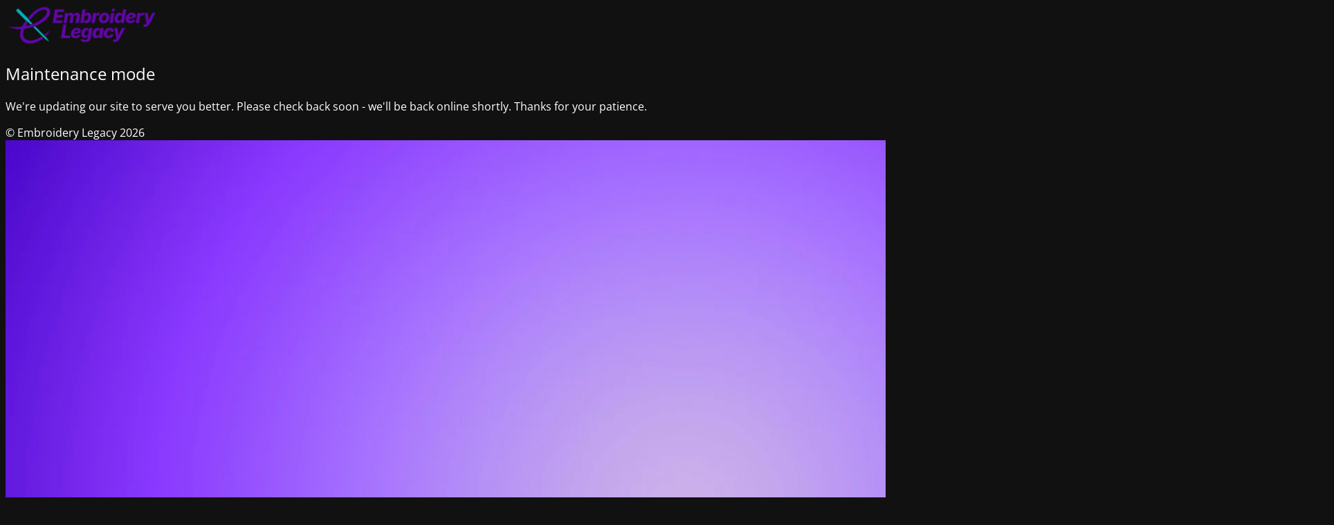

--- FILE ---
content_type: text/html; charset=UTF-8
request_url: https://embroiderylegacy.com/product/embroidery-design-mermaid-br-4-87w-x-10-72h/
body_size: 1871
content:
<!DOCTYPE html>
<html dir="ltr" lang="en-US" prefix="og: https://ogp.me/ns#">
<head>
	<meta charset="UTF-8" />
	<title>Site is undergoing maintenance</title>	<link rel="icon" href="https://embroiderylegacy.com/wp-content/uploads/2025/10/cropped-embroidery-legacy-fevicon-32x32.png" sizes="32x32" />
<link rel="icon" href="https://embroiderylegacy.com/wp-content/uploads/2025/10/cropped-embroidery-legacy-fevicon-192x192.png" sizes="192x192" />
<link rel="apple-touch-icon" href="https://embroiderylegacy.com/wp-content/uploads/2025/10/cropped-embroidery-legacy-fevicon-180x180.png" />
<meta name="msapplication-TileImage" content="https://embroiderylegacy.com/wp-content/uploads/2025/10/cropped-embroidery-legacy-fevicon-270x270.png" />
	<meta name="viewport" content="width=device-width, maximum-scale=1, initial-scale=1, minimum-scale=1">
	<meta name="description" content="Empower your embroidery with cutting-edge software, beautiful designs &amp; premium education"/>
	<meta http-equiv="X-UA-Compatible" content="" />
	<meta property="og:site_name" content="Embroidery Legacy - Empower your embroidery with cutting-edge software, beautiful designs &amp; premium education"/>
	<meta property="og:title" content="Site is undergoing maintenance"/>
	<meta property="og:type" content="Maintenance"/>
	<meta property="og:url" content="https://embroiderylegacy.com"/>
	<meta property="og:description" content="We&#039;re updating our site to serve you better. Please check back soon - we&#039;ll be back online shortly. Thanks for your patience."/>
				<meta property="og:image" content="https://embroiderylegacy.com/wp-content/uploads/2025/10/embroidery-legacy-logo-1-1.png" />
			<meta property="og:image:url" content="https://embroiderylegacy.com/wp-content/uploads/2025/10/embroidery-legacy-logo-1-1.png"/>
			<meta property="og:image:secure_url" content="https://embroiderylegacy.com/wp-content/uploads/2025/10/embroidery-legacy-logo-1-1.png"/>
			<meta property="og:image:type" content="png"/>
			<link rel="profile" href="https://gmpg.org/xfn/11" />
	<link rel="pingback" href="https://embroiderylegacy.com/xmlrpc.php" />
	<link rel='stylesheet' id='mtnc-style-css' href='https://embroiderylegacy.com/wp-content/plugins/maintenance/load/css/style.css?ver=1769517985' media='all' />
<link rel='stylesheet' id='mtnc-fonts-css' href='https://embroiderylegacy.com/wp-content/plugins/maintenance/load/css/fonts.css?ver=1769517985' media='all' />
<style type="text/css">body {background-color: #111111}.preloader {background-color: #111111}body {font-family: Open Sans; }.site-title, .preloader i, .login-form, .login-form a.lost-pass, .btn-open-login-form, .site-content, .user-content-wrapper, .user-content, footer, .maintenance a{color: #ffffff;} a.close-user-content, #mailchimp-box form input[type="submit"], .login-form input#submit.button  {border-color:#ffffff} input[type="submit"]:hover{background-color:#ffffff} input:-webkit-autofill, input:-webkit-autofill:focus{-webkit-text-fill-color:#ffffff} body &gt; .login-form-container{background-color:#111111}.btn-open-login-form{background-color:#111111}input:-webkit-autofill, input:-webkit-autofill:focus{-webkit-box-shadow:0 0 0 50px #111111 inset}input[type='submit']:hover{color:#111111} #custom-subscribe #submit-subscribe:before{background-color:#111111} </style>    
    <!--[if IE]><script type="text/javascript" src="https://embroiderylegacy.com/wp-content/plugins/maintenance/load/js/jquery.backstretch.min.js"></script><![endif]--><link rel="stylesheet" href="https://fonts.bunny.net/css?family=Open%20Sans:300,300italic,regular,italic,600,600italic,700,700italic,800,800italic:300"></head>

<body class="maintenance ">

<div class="main-container">
	<div class="preloader"><i class="fi-widget" aria-hidden="true"></i></div>	<div id="wrapper">
		<div class="center logotype">
			<header>
				        <div class="logo-box" rel="home">
            <img src="https://embroiderylegacy.com/wp-content/uploads/2025/10/embroidery-legacy-logo-1-1.png" srcset="https://embroiderylegacy.com/wp-content/uploads/2025/10/embroidery-legacy-logo-1-1.png 2x" width="220"  alt="logo">
        </div>
    			</header>
		</div>
		<div id="content" class="site-content">
			<div class="center">
                <h2 class="heading font-center" style="font-weight:300;font-style:normal">Maintenance mode</h2><div class="description" style="font-weight:300;font-style:normal"><p>We're updating our site to serve you better. Please check back soon - we'll be back online shortly. Thanks for your patience.</p>
</div>			</div>
		</div>
	</div> <!-- end wrapper -->
	<footer>
		<div class="center">
			<div style="font-weight:300;font-style:normal">© Embroidery Legacy 2026</div>		</div>
	</footer>
					<picture class="bg-img">
						<img class="skip-lazy" src="https://embroiderylegacy.com/wp-content/uploads/2025/08/Purple_Background-1-1.jpg">
		</picture>
	</div>

	<div class="login-form-container">
		<input type="hidden" id="mtnc_login_check" name="mtnc_login_check" value="4616a96a05" /><input type="hidden" name="_wp_http_referer" value="/product/embroidery-design-mermaid-br-4-87w-x-10-72h/" /><form id="login-form" class="login-form" method="post"><label>User Login</label><span class="login-error"></span><span class="licon user-icon"><input type="text" name="log" id="log" value="" size="20" class="input username" placeholder="Username" /></span><span class="picon pass-icon"><input type="password" name="pwd" id="login_password" value="" size="20" class="input password" placeholder="Password" /></span><a class="lost-pass" href="https://embroiderylegacy.com/wp-login.php?action=lostpassword">Lost Password</a><input type="submit" class="button" name="submit" id="submit" value="Login" /><input type="hidden" name="is_custom_login" value="1" /><input type="hidden" id="mtnc_login_check" name="mtnc_login_check" value="4616a96a05" /><input type="hidden" name="_wp_http_referer" value="/product/embroidery-design-mermaid-br-4-87w-x-10-72h/" /></form>		    <div id="btn-open-login-form" class="btn-open-login-form">
        <i class="fi-lock"></i>

    </div>
    <div id="btn-sound" class="btn-open-login-form sound">
        <i id="value_botton" class="fa fa-volume-off" aria-hidden="true"></i>
    </div>
    	</div>
<script src="https://embroiderylegacy.com/wp-includes/js/jquery/jquery.min.js?ver=3.7.1" id="jquery-core-js"></script>
<script src="https://embroiderylegacy.com/wp-includes/js/jquery/jquery-migrate.min.js?ver=3.4.1" id="jquery-migrate-js"></script>
<script id="_frontend-js-extra">
var mtnc_front_options = {"body_bg":"https:\/\/embroiderylegacy.com\/wp-content\/uploads\/2025\/08\/Purple_Background-1-1.jpg","gallery_array":[],"blur_intensity":"5","font_link":["Open Sans:300,300italic,regular,italic,600,600italic,700,700italic,800,800italic:300"]};
</script>
<script src="https://embroiderylegacy.com/wp-content/plugins/maintenance/load/js/jquery.frontend.js?ver=1769517985" id="_frontend-js"></script>

<script defer src="https://static.cloudflareinsights.com/beacon.min.js/vcd15cbe7772f49c399c6a5babf22c1241717689176015" integrity="sha512-ZpsOmlRQV6y907TI0dKBHq9Md29nnaEIPlkf84rnaERnq6zvWvPUqr2ft8M1aS28oN72PdrCzSjY4U6VaAw1EQ==" data-cf-beacon='{"rayId":"9c48e05f5c70d287","version":"2025.9.1","serverTiming":{"name":{"cfExtPri":true,"cfEdge":true,"cfOrigin":true,"cfL4":true,"cfSpeedBrain":true,"cfCacheStatus":true}},"token":"0b76b5f4e0f349ecb0579776e4f33faa","b":1}' crossorigin="anonymous"></script>
</body>
</html>
